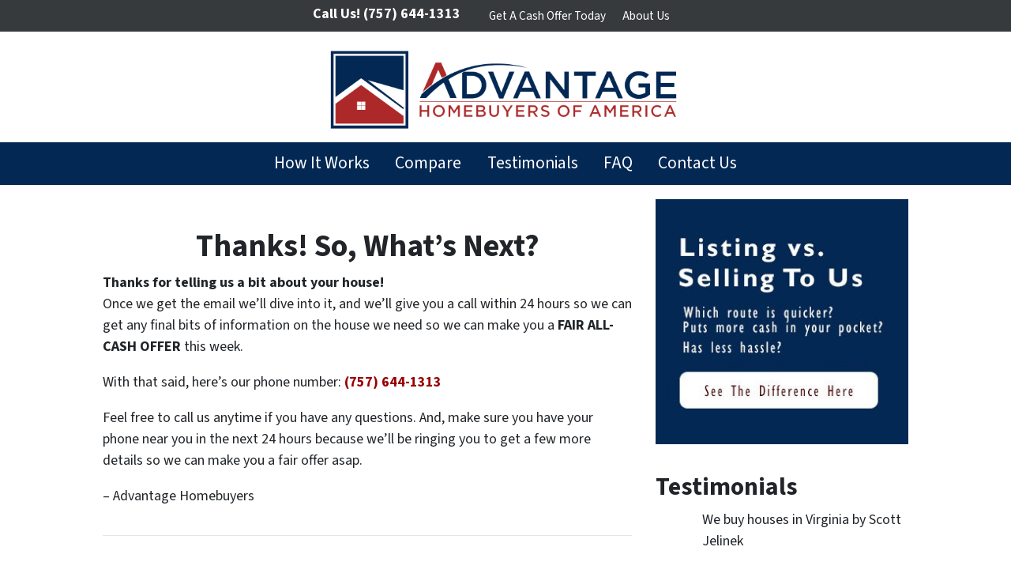

--- FILE ---
content_type: text/html; charset=UTF-8
request_url: https://player.vimeo.com/video/697385795?dnt=1&app_id=122963
body_size: 6521
content:
<!DOCTYPE html>
<html lang="en">
<head>
  <meta charset="utf-8">
  <meta name="viewport" content="width=device-width,initial-scale=1,user-scalable=yes">
  
  <link rel="canonical" href="https://player.vimeo.com/video/697385795">
  <meta name="googlebot" content="noindex,indexifembedded">
  
  
  <title>We Buy Houses In Portsmouth on Vimeo</title>
  <style>
      body, html, .player, .fallback {
          overflow: hidden;
          width: 100%;
          height: 100%;
          margin: 0;
          padding: 0;
      }
      .fallback {
          
              background-color: transparent;
          
      }
      .player.loading { opacity: 0; }
      .fallback iframe {
          position: fixed;
          left: 0;
          top: 0;
          width: 100%;
          height: 100%;
      }
  </style>
  <link rel="modulepreload" href="https://f.vimeocdn.com/p/4.46.25/js/player.module.js" crossorigin="anonymous">
  <link rel="modulepreload" href="https://f.vimeocdn.com/p/4.46.25/js/vendor.module.js" crossorigin="anonymous">
  <link rel="preload" href="https://f.vimeocdn.com/p/4.46.25/css/player.css" as="style">
</head>

<body>


<div class="vp-placeholder">
    <style>
        .vp-placeholder,
        .vp-placeholder-thumb,
        .vp-placeholder-thumb::before,
        .vp-placeholder-thumb::after {
            position: absolute;
            top: 0;
            bottom: 0;
            left: 0;
            right: 0;
        }
        .vp-placeholder {
            visibility: hidden;
            width: 100%;
            max-height: 100%;
            height: calc(2160 / 3840 * 100vw);
            max-width: calc(3840 / 2160 * 100vh);
            margin: auto;
        }
        .vp-placeholder-carousel {
            display: none;
            background-color: #000;
            position: absolute;
            left: 0;
            right: 0;
            bottom: -60px;
            height: 60px;
        }
    </style>

    

    
        <style>
            .vp-placeholder-thumb {
                overflow: hidden;
                width: 100%;
                max-height: 100%;
                margin: auto;
            }
            .vp-placeholder-thumb::before,
            .vp-placeholder-thumb::after {
                content: "";
                display: block;
                filter: blur(7px);
                margin: 0;
                background: url(https://i.vimeocdn.com/video/1410392205-5f816545588e56e296c58f8249c02c327f4c3df1556b5d8a9939e1648de32b89-d?mw=80&q=85) 50% 50% / contain no-repeat;
            }
            .vp-placeholder-thumb::before {
                 
                margin: -30px;
            }
        </style>
    

    <div class="vp-placeholder-thumb"></div>
    <div class="vp-placeholder-carousel"></div>
    <script>function placeholderInit(t,h,d,s,n,o){var i=t.querySelector(".vp-placeholder"),v=t.querySelector(".vp-placeholder-thumb");if(h){var p=function(){try{return window.self!==window.top}catch(a){return!0}}(),w=200,y=415,r=60;if(!p&&window.innerWidth>=w&&window.innerWidth<y){i.style.bottom=r+"px",i.style.maxHeight="calc(100vh - "+r+"px)",i.style.maxWidth="calc("+n+" / "+o+" * (100vh - "+r+"px))";var f=t.querySelector(".vp-placeholder-carousel");f.style.display="block"}}if(d){var e=new Image;e.onload=function(){var a=n/o,c=e.width/e.height;if(c<=.95*a||c>=1.05*a){var l=i.getBoundingClientRect(),g=l.right-l.left,b=l.bottom-l.top,m=window.innerWidth/g*100,x=window.innerHeight/b*100;v.style.height="calc("+e.height+" / "+e.width+" * "+m+"vw)",v.style.maxWidth="calc("+e.width+" / "+e.height+" * "+x+"vh)"}i.style.visibility="visible"},e.src=s}else i.style.visibility="visible"}
</script>
    <script>placeholderInit(document,  false ,  true , "https://i.vimeocdn.com/video/1410392205-5f816545588e56e296c58f8249c02c327f4c3df1556b5d8a9939e1648de32b89-d?mw=80\u0026q=85",  3840 ,  2160 );</script>
</div>

<div id="player" class="player"></div>
<script>window.playerConfig = {"cdn_url":"https://f.vimeocdn.com","vimeo_api_url":"api.vimeo.com","request":{"files":{"dash":{"cdns":{"akfire_interconnect_quic":{"avc_url":"https://vod-adaptive-ak.vimeocdn.com/exp=1769482077~acl=%2F08ef2fec-6592-4848-ba6b-9a49b3a30390%2Fpsid%3Dd608edf9c4a1b6f40e3b42be3dfbe580b83ccb1835b91a0862bbd1f8f593ad8e%2F%2A~hmac=69cee1f0160c9e8c6fec807dcdd5541ed0c73bda888d5f5b6978b4a04442bbf3/08ef2fec-6592-4848-ba6b-9a49b3a30390/psid=d608edf9c4a1b6f40e3b42be3dfbe580b83ccb1835b91a0862bbd1f8f593ad8e/v2/playlist/av/primary/prot/cXNyPTE/playlist.json?omit=av1-hevc\u0026pathsig=8c953e4f~lb-sz2CNZEY6fQUqeQeIUgghmJ5wde2SmsaTMQhz1DQ\u0026qsr=1\u0026r=dXM%3D\u0026rh=3TtAmh","origin":"gcs","url":"https://vod-adaptive-ak.vimeocdn.com/exp=1769482077~acl=%2F08ef2fec-6592-4848-ba6b-9a49b3a30390%2Fpsid%3Dd608edf9c4a1b6f40e3b42be3dfbe580b83ccb1835b91a0862bbd1f8f593ad8e%2F%2A~hmac=69cee1f0160c9e8c6fec807dcdd5541ed0c73bda888d5f5b6978b4a04442bbf3/08ef2fec-6592-4848-ba6b-9a49b3a30390/psid=d608edf9c4a1b6f40e3b42be3dfbe580b83ccb1835b91a0862bbd1f8f593ad8e/v2/playlist/av/primary/prot/cXNyPTE/playlist.json?pathsig=8c953e4f~lb-sz2CNZEY6fQUqeQeIUgghmJ5wde2SmsaTMQhz1DQ\u0026qsr=1\u0026r=dXM%3D\u0026rh=3TtAmh"},"fastly_skyfire":{"avc_url":"https://skyfire.vimeocdn.com/1769482077-0xce4269cfc3c766babe1b663c28746968bacc4012/08ef2fec-6592-4848-ba6b-9a49b3a30390/psid=d608edf9c4a1b6f40e3b42be3dfbe580b83ccb1835b91a0862bbd1f8f593ad8e/v2/playlist/av/primary/prot/cXNyPTE/playlist.json?omit=av1-hevc\u0026pathsig=8c953e4f~lb-sz2CNZEY6fQUqeQeIUgghmJ5wde2SmsaTMQhz1DQ\u0026qsr=1\u0026r=dXM%3D\u0026rh=3TtAmh","origin":"gcs","url":"https://skyfire.vimeocdn.com/1769482077-0xce4269cfc3c766babe1b663c28746968bacc4012/08ef2fec-6592-4848-ba6b-9a49b3a30390/psid=d608edf9c4a1b6f40e3b42be3dfbe580b83ccb1835b91a0862bbd1f8f593ad8e/v2/playlist/av/primary/prot/cXNyPTE/playlist.json?pathsig=8c953e4f~lb-sz2CNZEY6fQUqeQeIUgghmJ5wde2SmsaTMQhz1DQ\u0026qsr=1\u0026r=dXM%3D\u0026rh=3TtAmh"}},"default_cdn":"akfire_interconnect_quic","separate_av":true,"streams":[{"profile":"170","id":"df9803d4-a053-4e2e-a961-e235e386589c","fps":29.98,"quality":"1440p"},{"profile":"d0b41bac-2bf2-4310-8113-df764d486192","id":"e744eb72-9684-40bd-8eaf-fa3699ee04cb","fps":29.98,"quality":"240p"},{"profile":"169","id":"3f03df84-8581-4e81-80f1-1576d0da4b32","fps":29.98,"quality":"1080p"},{"profile":"164","id":"a89e6e09-b989-423c-b202-b697ced79d7e","fps":29.98,"quality":"360p"},{"profile":"174","id":"27aede90-e54a-4b70-b2cf-33290adb97db","fps":29.98,"quality":"720p"},{"profile":"165","id":"a8db86b9-102f-419c-a187-53fb45f879c0","fps":29.98,"quality":"540p"},{"profile":"172","id":"d320021e-0f6b-4008-b7f4-95e67d196998","fps":29.98,"quality":"2160p"}],"streams_avc":[{"profile":"164","id":"a89e6e09-b989-423c-b202-b697ced79d7e","fps":29.98,"quality":"360p"},{"profile":"174","id":"27aede90-e54a-4b70-b2cf-33290adb97db","fps":29.98,"quality":"720p"},{"profile":"165","id":"a8db86b9-102f-419c-a187-53fb45f879c0","fps":29.98,"quality":"540p"},{"profile":"172","id":"d320021e-0f6b-4008-b7f4-95e67d196998","fps":29.98,"quality":"2160p"},{"profile":"170","id":"df9803d4-a053-4e2e-a961-e235e386589c","fps":29.98,"quality":"1440p"},{"profile":"d0b41bac-2bf2-4310-8113-df764d486192","id":"e744eb72-9684-40bd-8eaf-fa3699ee04cb","fps":29.98,"quality":"240p"},{"profile":"169","id":"3f03df84-8581-4e81-80f1-1576d0da4b32","fps":29.98,"quality":"1080p"}]},"hls":{"cdns":{"akfire_interconnect_quic":{"avc_url":"https://vod-adaptive-ak.vimeocdn.com/exp=1769482077~acl=%2F08ef2fec-6592-4848-ba6b-9a49b3a30390%2Fpsid%3Dd608edf9c4a1b6f40e3b42be3dfbe580b83ccb1835b91a0862bbd1f8f593ad8e%2F%2A~hmac=69cee1f0160c9e8c6fec807dcdd5541ed0c73bda888d5f5b6978b4a04442bbf3/08ef2fec-6592-4848-ba6b-9a49b3a30390/psid=d608edf9c4a1b6f40e3b42be3dfbe580b83ccb1835b91a0862bbd1f8f593ad8e/v2/playlist/av/primary/prot/cXNyPTE/playlist.m3u8?omit=av1-hevc-opus\u0026pathsig=8c953e4f~qkRTfVcxCDDO7ZRQWYWx99CE-_OXmmEcguMBDqtMbWQ\u0026qsr=1\u0026r=dXM%3D\u0026rh=3TtAmh\u0026sf=fmp4","origin":"gcs","url":"https://vod-adaptive-ak.vimeocdn.com/exp=1769482077~acl=%2F08ef2fec-6592-4848-ba6b-9a49b3a30390%2Fpsid%3Dd608edf9c4a1b6f40e3b42be3dfbe580b83ccb1835b91a0862bbd1f8f593ad8e%2F%2A~hmac=69cee1f0160c9e8c6fec807dcdd5541ed0c73bda888d5f5b6978b4a04442bbf3/08ef2fec-6592-4848-ba6b-9a49b3a30390/psid=d608edf9c4a1b6f40e3b42be3dfbe580b83ccb1835b91a0862bbd1f8f593ad8e/v2/playlist/av/primary/prot/cXNyPTE/playlist.m3u8?omit=opus\u0026pathsig=8c953e4f~qkRTfVcxCDDO7ZRQWYWx99CE-_OXmmEcguMBDqtMbWQ\u0026qsr=1\u0026r=dXM%3D\u0026rh=3TtAmh\u0026sf=fmp4"},"fastly_skyfire":{"avc_url":"https://skyfire.vimeocdn.com/1769482077-0xce4269cfc3c766babe1b663c28746968bacc4012/08ef2fec-6592-4848-ba6b-9a49b3a30390/psid=d608edf9c4a1b6f40e3b42be3dfbe580b83ccb1835b91a0862bbd1f8f593ad8e/v2/playlist/av/primary/prot/cXNyPTE/playlist.m3u8?omit=av1-hevc-opus\u0026pathsig=8c953e4f~qkRTfVcxCDDO7ZRQWYWx99CE-_OXmmEcguMBDqtMbWQ\u0026qsr=1\u0026r=dXM%3D\u0026rh=3TtAmh\u0026sf=fmp4","origin":"gcs","url":"https://skyfire.vimeocdn.com/1769482077-0xce4269cfc3c766babe1b663c28746968bacc4012/08ef2fec-6592-4848-ba6b-9a49b3a30390/psid=d608edf9c4a1b6f40e3b42be3dfbe580b83ccb1835b91a0862bbd1f8f593ad8e/v2/playlist/av/primary/prot/cXNyPTE/playlist.m3u8?omit=opus\u0026pathsig=8c953e4f~qkRTfVcxCDDO7ZRQWYWx99CE-_OXmmEcguMBDqtMbWQ\u0026qsr=1\u0026r=dXM%3D\u0026rh=3TtAmh\u0026sf=fmp4"}},"default_cdn":"akfire_interconnect_quic","separate_av":true}},"file_codecs":{"av1":[],"avc":["a89e6e09-b989-423c-b202-b697ced79d7e","27aede90-e54a-4b70-b2cf-33290adb97db","a8db86b9-102f-419c-a187-53fb45f879c0","d320021e-0f6b-4008-b7f4-95e67d196998","df9803d4-a053-4e2e-a961-e235e386589c","e744eb72-9684-40bd-8eaf-fa3699ee04cb","3f03df84-8581-4e81-80f1-1576d0da4b32"],"hevc":{"dvh1":[],"hdr":[],"sdr":[]}},"lang":"en","referrer":"https://www.sevendaystosold.com/thank-you/","cookie_domain":".vimeo.com","signature":"ae8ef8f0aa78801500c566a9a52934f6","timestamp":1769478477,"expires":3600,"thumb_preview":{"url":"https://videoapi-sprites.vimeocdn.com/video-sprites/image/62eec074-1451-450e-8a05-8e99b2166850.0.jpeg?ClientID=sulu\u0026Expires=1769482077\u0026Signature=da9b254a24eb67a8c982a4483dccb77560db7fe7","height":2640,"width":4686,"frame_height":240,"frame_width":426,"columns":11,"frames":120},"currency":"USD","session":"056eece59915c1e11cb9003ae42eb0a6e464c48d1769478477","cookie":{"volume":1,"quality":null,"hd":0,"captions":null,"transcript":null,"captions_styles":{"color":null,"fontSize":null,"fontFamily":null,"fontOpacity":null,"bgOpacity":null,"windowColor":null,"windowOpacity":null,"bgColor":null,"edgeStyle":null},"audio_language":null,"audio_kind":null,"qoe_survey_vote":0},"build":{"backend":"31e9776","js":"4.46.25"},"urls":{"js":"https://f.vimeocdn.com/p/4.46.25/js/player.js","js_base":"https://f.vimeocdn.com/p/4.46.25/js","js_module":"https://f.vimeocdn.com/p/4.46.25/js/player.module.js","js_vendor_module":"https://f.vimeocdn.com/p/4.46.25/js/vendor.module.js","locales_js":{"de-DE":"https://f.vimeocdn.com/p/4.46.25/js/player.de-DE.js","en":"https://f.vimeocdn.com/p/4.46.25/js/player.js","es":"https://f.vimeocdn.com/p/4.46.25/js/player.es.js","fr-FR":"https://f.vimeocdn.com/p/4.46.25/js/player.fr-FR.js","ja-JP":"https://f.vimeocdn.com/p/4.46.25/js/player.ja-JP.js","ko-KR":"https://f.vimeocdn.com/p/4.46.25/js/player.ko-KR.js","pt-BR":"https://f.vimeocdn.com/p/4.46.25/js/player.pt-BR.js","zh-CN":"https://f.vimeocdn.com/p/4.46.25/js/player.zh-CN.js"},"ambisonics_js":"https://f.vimeocdn.com/p/external/ambisonics.min.js","barebone_js":"https://f.vimeocdn.com/p/4.46.25/js/barebone.js","chromeless_js":"https://f.vimeocdn.com/p/4.46.25/js/chromeless.js","three_js":"https://f.vimeocdn.com/p/external/three.rvimeo.min.js","hive_sdk":"https://f.vimeocdn.com/p/external/hive-sdk.js","hive_interceptor":"https://f.vimeocdn.com/p/external/hive-interceptor.js","proxy":"https://player.vimeo.com/static/proxy.html","css":"https://f.vimeocdn.com/p/4.46.25/css/player.css","chromeless_css":"https://f.vimeocdn.com/p/4.46.25/css/chromeless.css","fresnel":"https://arclight.vimeo.com/add/player-stats","player_telemetry_url":"https://arclight.vimeo.com/player-events","telemetry_base":"https://lensflare.vimeo.com"},"flags":{"plays":1,"dnt":1,"autohide_controls":0,"preload_video":"metadata_on_hover","qoe_survey_forced":0,"ai_widget":0,"ecdn_delta_updates":0,"disable_mms":0,"check_clip_skipping_forward":0},"country":"US","client":{"ip":"18.219.75.230"},"ab_tests":{"cross_origin_texttracks":{"group":"variant","track":false,"data":null}},"atid":"3710438011.1769478477","ai_widget_signature":"c973cddc28961b186f172eeb845d849a4aa7e169182688e93a1c3b0baa4df169_1769482077","config_refresh_url":"https://player.vimeo.com/video/697385795/config/request?atid=3710438011.1769478477\u0026expires=3600\u0026referrer=https%3A%2F%2Fwww.sevendaystosold.com%2Fthank-you%2F\u0026session=056eece59915c1e11cb9003ae42eb0a6e464c48d1769478477\u0026signature=ae8ef8f0aa78801500c566a9a52934f6\u0026time=1769478477\u0026v=1"},"player_url":"player.vimeo.com","video":{"id":697385795,"title":"We Buy Houses In Portsmouth","width":3840,"height":2160,"duration":66,"url":"","share_url":"https://vimeo.com/697385795","embed_code":"\u003ciframe title=\"vimeo-player\" src=\"https://player.vimeo.com/video/697385795?h=aeb088c884\" width=\"640\" height=\"360\" frameborder=\"0\" referrerpolicy=\"strict-origin-when-cross-origin\" allow=\"autoplay; fullscreen; picture-in-picture; clipboard-write; encrypted-media; web-share\"   allowfullscreen\u003e\u003c/iframe\u003e","default_to_hd":0,"privacy":"disable","embed_permission":"public","thumbnail_url":"https://i.vimeocdn.com/video/1410392205-5f816545588e56e296c58f8249c02c327f4c3df1556b5d8a9939e1648de32b89-d","owner":{"id":31387954,"name":"Scott Jelinek","img":"https://i.vimeocdn.com/portrait/defaults-blue_60x60?region=us","img_2x":"https://i.vimeocdn.com/portrait/defaults-blue_60x60?region=us","url":"https://vimeo.com/user31387954","account_type":"business"},"spatial":0,"live_event":null,"version":{"current":null,"available":[{"id":398921173,"file_id":3224657137,"is_current":true}]},"unlisted_hash":null,"rating":{"id":6},"fps":29.98,"bypass_token":"eyJ0eXAiOiJKV1QiLCJhbGciOiJIUzI1NiJ9.eyJjbGlwX2lkIjo2OTczODU3OTUsImV4cCI6MTc2OTQ4MjA4MH0.7UxQ303Zw5rrvQyicqeU83WTFFMDjNz5R2sZFyeXAVU","channel_layout":"stereo","ai":0,"locale":""},"user":{"id":0,"team_id":0,"team_origin_user_id":0,"account_type":"none","liked":0,"watch_later":0,"owner":0,"mod":0,"logged_in":0,"private_mode_enabled":0,"vimeo_api_client_token":"eyJhbGciOiJIUzI1NiIsInR5cCI6IkpXVCJ9.eyJzZXNzaW9uX2lkIjoiMDU2ZWVjZTU5OTE1YzFlMTFjYjkwMDNhZTQyZWIwYTZlNDY0YzQ4ZDE3Njk0Nzg0NzciLCJleHAiOjE3Njk0ODIwNzcsImFwcF9pZCI6MTE4MzU5LCJzY29wZXMiOiJwdWJsaWMgc3RhdHMifQ.XdETwr-pHxnh2gqSVFNewYs8BKk67Ybz3vhvJmEWCNs"},"view":1,"vimeo_url":"vimeo.com","embed":{"audio_track":"","autoplay":0,"autopause":1,"dnt":1,"editor":0,"keyboard":1,"log_plays":1,"loop":0,"muted":0,"on_site":0,"texttrack":"","transparent":1,"outro":"videos","playsinline":1,"quality":null,"player_id":"","api":null,"app_id":"122963","color":"00adef","color_one":"000000","color_two":"00adef","color_three":"ffffff","color_four":"000000","context":"embed.main","settings":{"auto_pip":1,"badge":0,"byline":0,"collections":0,"color":0,"force_color_one":0,"force_color_two":0,"force_color_three":0,"force_color_four":0,"embed":1,"fullscreen":1,"like":1,"logo":1,"playbar":1,"portrait":0,"pip":1,"share":1,"spatial_compass":0,"spatial_label":0,"speed":1,"title":0,"volume":1,"watch_later":0,"watch_full_video":1,"controls":1,"airplay":1,"audio_tracks":1,"chapters":1,"chromecast":1,"cc":1,"transcript":1,"quality":1,"play_button_position":0,"ask_ai":0,"skipping_forward":1,"debug_payload_collection_policy":"default"},"create_interactive":{"has_create_interactive":false,"viddata_url":""},"min_quality":null,"max_quality":null,"initial_quality":null,"prefer_mms":1}}</script>
<script>const fullscreenSupported="exitFullscreen"in document||"webkitExitFullscreen"in document||"webkitCancelFullScreen"in document||"mozCancelFullScreen"in document||"msExitFullscreen"in document||"webkitEnterFullScreen"in document.createElement("video");var isIE=checkIE(window.navigator.userAgent),incompatibleBrowser=!fullscreenSupported||isIE;window.noModuleLoading=!1,window.dynamicImportSupported=!1,window.cssLayersSupported=typeof CSSLayerBlockRule<"u",window.isInIFrame=function(){try{return window.self!==window.top}catch(e){return!0}}(),!window.isInIFrame&&/twitter/i.test(navigator.userAgent)&&window.playerConfig.video.url&&(window.location=window.playerConfig.video.url),window.playerConfig.request.lang&&document.documentElement.setAttribute("lang",window.playerConfig.request.lang),window.loadScript=function(e){var n=document.getElementsByTagName("script")[0];n&&n.parentNode?n.parentNode.insertBefore(e,n):document.head.appendChild(e)},window.loadVUID=function(){if(!window.playerConfig.request.flags.dnt&&!window.playerConfig.embed.dnt){window._vuid=[["pid",window.playerConfig.request.session]];var e=document.createElement("script");e.async=!0,e.src=window.playerConfig.request.urls.vuid_js,window.loadScript(e)}},window.loadCSS=function(e,n){var i={cssDone:!1,startTime:new Date().getTime(),link:e.createElement("link")};return i.link.rel="stylesheet",i.link.href=n,e.getElementsByTagName("head")[0].appendChild(i.link),i.link.onload=function(){i.cssDone=!0},i},window.loadLegacyJS=function(e,n){if(incompatibleBrowser){var i=e.querySelector(".vp-placeholder");i&&i.parentNode&&i.parentNode.removeChild(i);let a=`/video/${window.playerConfig.video.id}/fallback`;window.playerConfig.request.referrer&&(a+=`?referrer=${window.playerConfig.request.referrer}`),n.innerHTML=`<div class="fallback"><iframe title="unsupported message" src="${a}" frameborder="0"></iframe></div>`}else{n.className="player loading";var t=window.loadCSS(e,window.playerConfig.request.urls.css),r=e.createElement("script"),o=!1;r.src=window.playerConfig.request.urls.js,window.loadScript(r),r["onreadystatechange"in r?"onreadystatechange":"onload"]=function(){!o&&(!this.readyState||this.readyState==="loaded"||this.readyState==="complete")&&(o=!0,playerObject=new VimeoPlayer(n,window.playerConfig,t.cssDone||{link:t.link,startTime:t.startTime}))},window.loadVUID()}};function checkIE(e){e=e&&e.toLowerCase?e.toLowerCase():"";function n(r){return r=r.toLowerCase(),new RegExp(r).test(e);return browserRegEx}var i=n("msie")?parseFloat(e.replace(/^.*msie (\d+).*$/,"$1")):!1,t=n("trident")?parseFloat(e.replace(/^.*trident\/(\d+)\.(\d+).*$/,"$1.$2"))+4:!1;return i||t}
</script>
<script nomodule>
  window.noModuleLoading = true;
  var playerEl = document.getElementById('player');
  window.loadLegacyJS(document, playerEl);
</script>
<script type="module">try{import("").catch(()=>{})}catch(t){}window.dynamicImportSupported=!0;
</script>
<script type="module">if(!window.dynamicImportSupported||!window.cssLayersSupported){if(!window.noModuleLoading){window.noModuleLoading=!0;var playerEl=document.getElementById("player");window.loadLegacyJS(document,playerEl)}var moduleScriptLoader=document.getElementById("js-module-block");moduleScriptLoader&&moduleScriptLoader.parentElement.removeChild(moduleScriptLoader)}
</script>
<script type="module" id="js-module-block">if(!window.noModuleLoading&&window.dynamicImportSupported&&window.cssLayersSupported){const n=document.getElementById("player"),e=window.loadCSS(document,window.playerConfig.request.urls.css);import(window.playerConfig.request.urls.js_module).then(function(o){new o.VimeoPlayer(n,window.playerConfig,e.cssDone||{link:e.link,startTime:e.startTime}),window.loadVUID()}).catch(function(o){throw/TypeError:[A-z ]+import[A-z ]+module/gi.test(o)&&window.loadLegacyJS(document,n),o})}
</script>

<script type="application/ld+json">{"embedUrl":"https://player.vimeo.com/video/697385795?h=aeb088c884","thumbnailUrl":"https://i.vimeocdn.com/video/1410392205-5f816545588e56e296c58f8249c02c327f4c3df1556b5d8a9939e1648de32b89-d?f=webp","name":"We Buy Houses In Portsmouth","description":"This is \"We Buy Houses In Portsmouth\" by \"Scott Jelinek\" on Vimeo, the home for high quality videos and the people who love them.","duration":"PT66S","uploadDate":"2022-04-08T09:28:32-04:00","@context":"https://schema.org/","@type":"VideoObject"}</script>

</body>
</html>
